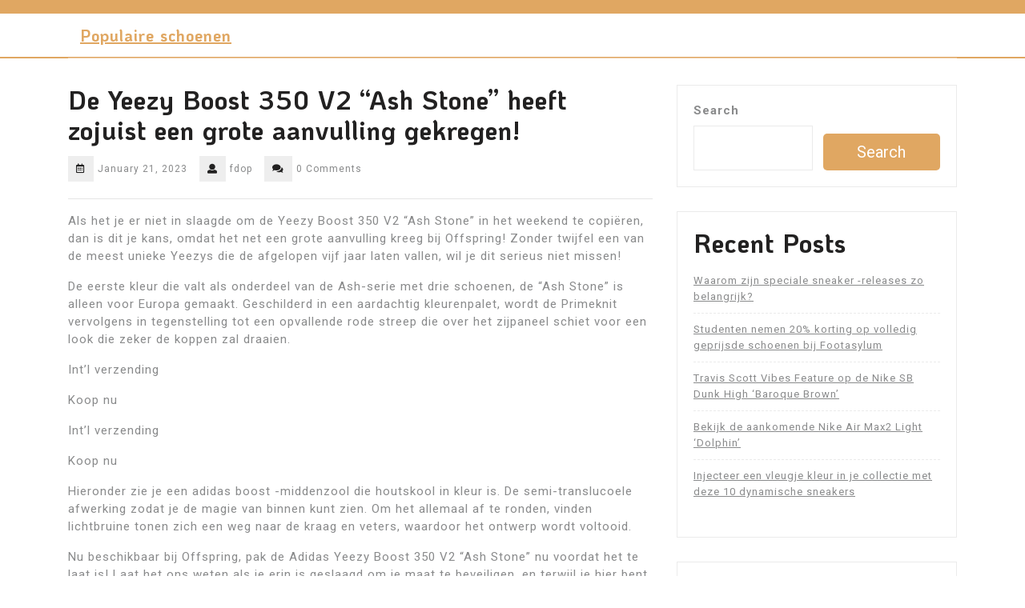

--- FILE ---
content_type: text/html; charset=UTF-8
request_url: https://pamrl.inhouseling.com/de-yeezy-boost-350-v2-ash-stone-heeft-zojuist-een-grote-aanvulling-gekregen.html
body_size: 41740
content:
<!DOCTYPE html>
<html lang="en-US">
<head>
  <meta charset="UTF-8">
  <meta name="viewport" content="width=device-width">
  <title>De Yeezy Boost 350 V2 &#8220;Ash Stone&#8221; heeft zojuist een grote aanvulling gekregen! &#8211; Populaire schoenen</title>
<meta name='robots' content='max-image-preview:large' />
<link rel='dns-prefetch' href='//fonts.googleapis.com' />
<link rel='dns-prefetch' href='//s.w.org' />
<link rel="alternate" type="application/rss+xml" title="Populaire schoenen &raquo; Feed" href="https://pamrl.inhouseling.com/feed" />
<link rel="alternate" type="application/rss+xml" title="Populaire schoenen &raquo; Comments Feed" href="https://pamrl.inhouseling.com/comments/feed" />
<link rel="alternate" type="application/rss+xml" title="Populaire schoenen &raquo; De Yeezy Boost 350 V2 &#8220;Ash Stone&#8221; heeft zojuist een grote aanvulling gekregen! Comments Feed" href="https://pamrl.inhouseling.com/de-yeezy-boost-350-v2-ash-stone-heeft-zojuist-een-grote-aanvulling-gekregen.html/feed" />
<script type="text/javascript">
window._wpemojiSettings = {"baseUrl":"https:\/\/s.w.org\/images\/core\/emoji\/13.1.0\/72x72\/","ext":".png","svgUrl":"https:\/\/s.w.org\/images\/core\/emoji\/13.1.0\/svg\/","svgExt":".svg","source":{"concatemoji":"https:\/\/pamrl.inhouseling.com\/wp-includes\/js\/wp-emoji-release.min.js?ver=5.9.12"}};
/*! This file is auto-generated */
!function(e,a,t){var n,r,o,i=a.createElement("canvas"),p=i.getContext&&i.getContext("2d");function s(e,t){var a=String.fromCharCode;p.clearRect(0,0,i.width,i.height),p.fillText(a.apply(this,e),0,0);e=i.toDataURL();return p.clearRect(0,0,i.width,i.height),p.fillText(a.apply(this,t),0,0),e===i.toDataURL()}function c(e){var t=a.createElement("script");t.src=e,t.defer=t.type="text/javascript",a.getElementsByTagName("head")[0].appendChild(t)}for(o=Array("flag","emoji"),t.supports={everything:!0,everythingExceptFlag:!0},r=0;r<o.length;r++)t.supports[o[r]]=function(e){if(!p||!p.fillText)return!1;switch(p.textBaseline="top",p.font="600 32px Arial",e){case"flag":return s([127987,65039,8205,9895,65039],[127987,65039,8203,9895,65039])?!1:!s([55356,56826,55356,56819],[55356,56826,8203,55356,56819])&&!s([55356,57332,56128,56423,56128,56418,56128,56421,56128,56430,56128,56423,56128,56447],[55356,57332,8203,56128,56423,8203,56128,56418,8203,56128,56421,8203,56128,56430,8203,56128,56423,8203,56128,56447]);case"emoji":return!s([10084,65039,8205,55357,56613],[10084,65039,8203,55357,56613])}return!1}(o[r]),t.supports.everything=t.supports.everything&&t.supports[o[r]],"flag"!==o[r]&&(t.supports.everythingExceptFlag=t.supports.everythingExceptFlag&&t.supports[o[r]]);t.supports.everythingExceptFlag=t.supports.everythingExceptFlag&&!t.supports.flag,t.DOMReady=!1,t.readyCallback=function(){t.DOMReady=!0},t.supports.everything||(n=function(){t.readyCallback()},a.addEventListener?(a.addEventListener("DOMContentLoaded",n,!1),e.addEventListener("load",n,!1)):(e.attachEvent("onload",n),a.attachEvent("onreadystatechange",function(){"complete"===a.readyState&&t.readyCallback()})),(n=t.source||{}).concatemoji?c(n.concatemoji):n.wpemoji&&n.twemoji&&(c(n.twemoji),c(n.wpemoji)))}(window,document,window._wpemojiSettings);
</script>
<style type="text/css">
img.wp-smiley,
img.emoji {
	display: inline !important;
	border: none !important;
	box-shadow: none !important;
	height: 1em !important;
	width: 1em !important;
	margin: 0 0.07em !important;
	vertical-align: -0.1em !important;
	background: none !important;
	padding: 0 !important;
}
</style>
	<link rel='stylesheet' id='wp-block-library-css'  href='https://pamrl.inhouseling.com/wp-includes/css/dist/block-library/style.min.css?ver=5.9.12' type='text/css' media='all' />
<style id='wp-block-library-theme-inline-css' type='text/css'>
.wp-block-audio figcaption{color:#555;font-size:13px;text-align:center}.is-dark-theme .wp-block-audio figcaption{color:hsla(0,0%,100%,.65)}.wp-block-code>code{font-family:Menlo,Consolas,monaco,monospace;color:#1e1e1e;padding:.8em 1em;border:1px solid #ddd;border-radius:4px}.wp-block-embed figcaption{color:#555;font-size:13px;text-align:center}.is-dark-theme .wp-block-embed figcaption{color:hsla(0,0%,100%,.65)}.blocks-gallery-caption{color:#555;font-size:13px;text-align:center}.is-dark-theme .blocks-gallery-caption{color:hsla(0,0%,100%,.65)}.wp-block-image figcaption{color:#555;font-size:13px;text-align:center}.is-dark-theme .wp-block-image figcaption{color:hsla(0,0%,100%,.65)}.wp-block-pullquote{border-top:4px solid;border-bottom:4px solid;margin-bottom:1.75em;color:currentColor}.wp-block-pullquote__citation,.wp-block-pullquote cite,.wp-block-pullquote footer{color:currentColor;text-transform:uppercase;font-size:.8125em;font-style:normal}.wp-block-quote{border-left:.25em solid;margin:0 0 1.75em;padding-left:1em}.wp-block-quote cite,.wp-block-quote footer{color:currentColor;font-size:.8125em;position:relative;font-style:normal}.wp-block-quote.has-text-align-right{border-left:none;border-right:.25em solid;padding-left:0;padding-right:1em}.wp-block-quote.has-text-align-center{border:none;padding-left:0}.wp-block-quote.is-large,.wp-block-quote.is-style-large,.wp-block-quote.is-style-plain{border:none}.wp-block-search .wp-block-search__label{font-weight:700}.wp-block-group:where(.has-background){padding:1.25em 2.375em}.wp-block-separator{border:none;border-bottom:2px solid;margin-left:auto;margin-right:auto;opacity:.4}.wp-block-separator:not(.is-style-wide):not(.is-style-dots){width:100px}.wp-block-separator.has-background:not(.is-style-dots){border-bottom:none;height:1px}.wp-block-separator.has-background:not(.is-style-wide):not(.is-style-dots){height:2px}.wp-block-table thead{border-bottom:3px solid}.wp-block-table tfoot{border-top:3px solid}.wp-block-table td,.wp-block-table th{padding:.5em;border:1px solid;word-break:normal}.wp-block-table figcaption{color:#555;font-size:13px;text-align:center}.is-dark-theme .wp-block-table figcaption{color:hsla(0,0%,100%,.65)}.wp-block-video figcaption{color:#555;font-size:13px;text-align:center}.is-dark-theme .wp-block-video figcaption{color:hsla(0,0%,100%,.65)}.wp-block-template-part.has-background{padding:1.25em 2.375em;margin-top:0;margin-bottom:0}
</style>
<style id='global-styles-inline-css' type='text/css'>
body{--wp--preset--color--black: #000000;--wp--preset--color--cyan-bluish-gray: #abb8c3;--wp--preset--color--white: #ffffff;--wp--preset--color--pale-pink: #f78da7;--wp--preset--color--vivid-red: #cf2e2e;--wp--preset--color--luminous-vivid-orange: #ff6900;--wp--preset--color--luminous-vivid-amber: #fcb900;--wp--preset--color--light-green-cyan: #7bdcb5;--wp--preset--color--vivid-green-cyan: #00d084;--wp--preset--color--pale-cyan-blue: #8ed1fc;--wp--preset--color--vivid-cyan-blue: #0693e3;--wp--preset--color--vivid-purple: #9b51e0;--wp--preset--gradient--vivid-cyan-blue-to-vivid-purple: linear-gradient(135deg,rgba(6,147,227,1) 0%,rgb(155,81,224) 100%);--wp--preset--gradient--light-green-cyan-to-vivid-green-cyan: linear-gradient(135deg,rgb(122,220,180) 0%,rgb(0,208,130) 100%);--wp--preset--gradient--luminous-vivid-amber-to-luminous-vivid-orange: linear-gradient(135deg,rgba(252,185,0,1) 0%,rgba(255,105,0,1) 100%);--wp--preset--gradient--luminous-vivid-orange-to-vivid-red: linear-gradient(135deg,rgba(255,105,0,1) 0%,rgb(207,46,46) 100%);--wp--preset--gradient--very-light-gray-to-cyan-bluish-gray: linear-gradient(135deg,rgb(238,238,238) 0%,rgb(169,184,195) 100%);--wp--preset--gradient--cool-to-warm-spectrum: linear-gradient(135deg,rgb(74,234,220) 0%,rgb(151,120,209) 20%,rgb(207,42,186) 40%,rgb(238,44,130) 60%,rgb(251,105,98) 80%,rgb(254,248,76) 100%);--wp--preset--gradient--blush-light-purple: linear-gradient(135deg,rgb(255,206,236) 0%,rgb(152,150,240) 100%);--wp--preset--gradient--blush-bordeaux: linear-gradient(135deg,rgb(254,205,165) 0%,rgb(254,45,45) 50%,rgb(107,0,62) 100%);--wp--preset--gradient--luminous-dusk: linear-gradient(135deg,rgb(255,203,112) 0%,rgb(199,81,192) 50%,rgb(65,88,208) 100%);--wp--preset--gradient--pale-ocean: linear-gradient(135deg,rgb(255,245,203) 0%,rgb(182,227,212) 50%,rgb(51,167,181) 100%);--wp--preset--gradient--electric-grass: linear-gradient(135deg,rgb(202,248,128) 0%,rgb(113,206,126) 100%);--wp--preset--gradient--midnight: linear-gradient(135deg,rgb(2,3,129) 0%,rgb(40,116,252) 100%);--wp--preset--duotone--dark-grayscale: url('#wp-duotone-dark-grayscale');--wp--preset--duotone--grayscale: url('#wp-duotone-grayscale');--wp--preset--duotone--purple-yellow: url('#wp-duotone-purple-yellow');--wp--preset--duotone--blue-red: url('#wp-duotone-blue-red');--wp--preset--duotone--midnight: url('#wp-duotone-midnight');--wp--preset--duotone--magenta-yellow: url('#wp-duotone-magenta-yellow');--wp--preset--duotone--purple-green: url('#wp-duotone-purple-green');--wp--preset--duotone--blue-orange: url('#wp-duotone-blue-orange');--wp--preset--font-size--small: 13px;--wp--preset--font-size--medium: 20px;--wp--preset--font-size--large: 36px;--wp--preset--font-size--x-large: 42px;}.has-black-color{color: var(--wp--preset--color--black) !important;}.has-cyan-bluish-gray-color{color: var(--wp--preset--color--cyan-bluish-gray) !important;}.has-white-color{color: var(--wp--preset--color--white) !important;}.has-pale-pink-color{color: var(--wp--preset--color--pale-pink) !important;}.has-vivid-red-color{color: var(--wp--preset--color--vivid-red) !important;}.has-luminous-vivid-orange-color{color: var(--wp--preset--color--luminous-vivid-orange) !important;}.has-luminous-vivid-amber-color{color: var(--wp--preset--color--luminous-vivid-amber) !important;}.has-light-green-cyan-color{color: var(--wp--preset--color--light-green-cyan) !important;}.has-vivid-green-cyan-color{color: var(--wp--preset--color--vivid-green-cyan) !important;}.has-pale-cyan-blue-color{color: var(--wp--preset--color--pale-cyan-blue) !important;}.has-vivid-cyan-blue-color{color: var(--wp--preset--color--vivid-cyan-blue) !important;}.has-vivid-purple-color{color: var(--wp--preset--color--vivid-purple) !important;}.has-black-background-color{background-color: var(--wp--preset--color--black) !important;}.has-cyan-bluish-gray-background-color{background-color: var(--wp--preset--color--cyan-bluish-gray) !important;}.has-white-background-color{background-color: var(--wp--preset--color--white) !important;}.has-pale-pink-background-color{background-color: var(--wp--preset--color--pale-pink) !important;}.has-vivid-red-background-color{background-color: var(--wp--preset--color--vivid-red) !important;}.has-luminous-vivid-orange-background-color{background-color: var(--wp--preset--color--luminous-vivid-orange) !important;}.has-luminous-vivid-amber-background-color{background-color: var(--wp--preset--color--luminous-vivid-amber) !important;}.has-light-green-cyan-background-color{background-color: var(--wp--preset--color--light-green-cyan) !important;}.has-vivid-green-cyan-background-color{background-color: var(--wp--preset--color--vivid-green-cyan) !important;}.has-pale-cyan-blue-background-color{background-color: var(--wp--preset--color--pale-cyan-blue) !important;}.has-vivid-cyan-blue-background-color{background-color: var(--wp--preset--color--vivid-cyan-blue) !important;}.has-vivid-purple-background-color{background-color: var(--wp--preset--color--vivid-purple) !important;}.has-black-border-color{border-color: var(--wp--preset--color--black) !important;}.has-cyan-bluish-gray-border-color{border-color: var(--wp--preset--color--cyan-bluish-gray) !important;}.has-white-border-color{border-color: var(--wp--preset--color--white) !important;}.has-pale-pink-border-color{border-color: var(--wp--preset--color--pale-pink) !important;}.has-vivid-red-border-color{border-color: var(--wp--preset--color--vivid-red) !important;}.has-luminous-vivid-orange-border-color{border-color: var(--wp--preset--color--luminous-vivid-orange) !important;}.has-luminous-vivid-amber-border-color{border-color: var(--wp--preset--color--luminous-vivid-amber) !important;}.has-light-green-cyan-border-color{border-color: var(--wp--preset--color--light-green-cyan) !important;}.has-vivid-green-cyan-border-color{border-color: var(--wp--preset--color--vivid-green-cyan) !important;}.has-pale-cyan-blue-border-color{border-color: var(--wp--preset--color--pale-cyan-blue) !important;}.has-vivid-cyan-blue-border-color{border-color: var(--wp--preset--color--vivid-cyan-blue) !important;}.has-vivid-purple-border-color{border-color: var(--wp--preset--color--vivid-purple) !important;}.has-vivid-cyan-blue-to-vivid-purple-gradient-background{background: var(--wp--preset--gradient--vivid-cyan-blue-to-vivid-purple) !important;}.has-light-green-cyan-to-vivid-green-cyan-gradient-background{background: var(--wp--preset--gradient--light-green-cyan-to-vivid-green-cyan) !important;}.has-luminous-vivid-amber-to-luminous-vivid-orange-gradient-background{background: var(--wp--preset--gradient--luminous-vivid-amber-to-luminous-vivid-orange) !important;}.has-luminous-vivid-orange-to-vivid-red-gradient-background{background: var(--wp--preset--gradient--luminous-vivid-orange-to-vivid-red) !important;}.has-very-light-gray-to-cyan-bluish-gray-gradient-background{background: var(--wp--preset--gradient--very-light-gray-to-cyan-bluish-gray) !important;}.has-cool-to-warm-spectrum-gradient-background{background: var(--wp--preset--gradient--cool-to-warm-spectrum) !important;}.has-blush-light-purple-gradient-background{background: var(--wp--preset--gradient--blush-light-purple) !important;}.has-blush-bordeaux-gradient-background{background: var(--wp--preset--gradient--blush-bordeaux) !important;}.has-luminous-dusk-gradient-background{background: var(--wp--preset--gradient--luminous-dusk) !important;}.has-pale-ocean-gradient-background{background: var(--wp--preset--gradient--pale-ocean) !important;}.has-electric-grass-gradient-background{background: var(--wp--preset--gradient--electric-grass) !important;}.has-midnight-gradient-background{background: var(--wp--preset--gradient--midnight) !important;}.has-small-font-size{font-size: var(--wp--preset--font-size--small) !important;}.has-medium-font-size{font-size: var(--wp--preset--font-size--medium) !important;}.has-large-font-size{font-size: var(--wp--preset--font-size--large) !important;}.has-x-large-font-size{font-size: var(--wp--preset--font-size--x-large) !important;}
</style>
<link rel='stylesheet' id='contact-form-7-css'  href='https://pamrl.inhouseling.com/wp-content/plugins/contact-form-7/includes/css/styles.css?ver=5.4.2' type='text/css' media='all' />
<link rel='stylesheet' id='lawyer-hub-fonts-css'  href='//fonts.googleapis.com/css?family=KoHo%3Aital%2Cwght%400%2C200%3B0%2C300%3B0%2C400%3B0%2C500%3B0%2C600%3B0%2C700%3B1%2C200%3B1%2C300%3B1%2C400%3B1%2C500%3B1%2C600%3B1%2C700%7CRoboto%3Aital%2Cwght%400%2C100%3B0%2C300%3B0%2C400%3B0%2C500%3B0%2C700%3B0%2C900%3B1%2C100%3B1%2C300%3B1%2C400%3B1%2C500%3B1%2C700%3B1%2C900' type='text/css' media='all' />
<link rel='stylesheet' id='bootstrap-css-css'  href='https://pamrl.inhouseling.com/wp-content/themes/lawyer-hub/assets/css/bootstrap.css?ver=5.9.12' type='text/css' media='all' />
<link rel='stylesheet' id='lawyer-hub-style-css'  href='https://pamrl.inhouseling.com/wp-content/themes/lawyer-hub/style.css?ver=5.9.12' type='text/css' media='all' />
<style id='lawyer-hub-style-inline-css' type='text/css'>
body{max-width: 100%;}#return-to-top{right: 20px;}
</style>
<link rel='stylesheet' id='lawyer-hub-block-style-css'  href='https://pamrl.inhouseling.com/wp-content/themes/lawyer-hub/assets/css/blocks.css?ver=1.0' type='text/css' media='all' />
<link rel='stylesheet' id='fontawesome-css-css'  href='https://pamrl.inhouseling.com/wp-content/themes/lawyer-hub/assets/css/fontawesome-all.css?ver=5.9.12' type='text/css' media='all' />
<link rel='stylesheet' id='arpw-style-css'  href='https://pamrl.inhouseling.com/wp-content/plugins/advanced-random-posts-widget/assets/css/arpw-frontend.css?ver=5.9.12' type='text/css' media='all' />
<script type='text/javascript' src='https://pamrl.inhouseling.com/wp-includes/js/jquery/jquery.min.js?ver=3.6.0' id='jquery-core-js'></script>
<script type='text/javascript' src='https://pamrl.inhouseling.com/wp-includes/js/jquery/jquery-migrate.min.js?ver=3.3.2' id='jquery-migrate-js'></script>
<script type='text/javascript' src='https://pamrl.inhouseling.com/wp-content/themes/lawyer-hub/assets/js/lawyer-hub-custom-superfish.js?ver=1' id='lawyer-hub-custom-scripts-superfish-js'></script>
<script type='text/javascript' src='https://pamrl.inhouseling.com/wp-content/themes/lawyer-hub/assets/js/bootstrap.js?ver=1' id='bootstrap-js-js'></script>
<script type='text/javascript' src='https://pamrl.inhouseling.com/wp-content/themes/lawyer-hub/assets/js/lawyer-hub-custom.js?ver=1' id='lawyer-hub-custom-scripts-js'></script>
<script type='text/javascript' src='https://pamrl.inhouseling.com/wp-content/themes/lawyer-hub/assets/js/focus-nav.js?ver=1' id='lawyer-hub-focus-nav-js'></script>
<link rel="https://api.w.org/" href="https://pamrl.inhouseling.com/wp-json/" /><link rel="alternate" type="application/json" href="https://pamrl.inhouseling.com/wp-json/wp/v2/posts/8" /><link rel="EditURI" type="application/rsd+xml" title="RSD" href="https://pamrl.inhouseling.com/xmlrpc.php?rsd" />
<link rel="wlwmanifest" type="application/wlwmanifest+xml" href="https://pamrl.inhouseling.com/wp-includes/wlwmanifest.xml" /> 
<meta name="generator" content="WordPress 5.9.12" />
<link rel="canonical" href="https://pamrl.inhouseling.com/de-yeezy-boost-350-v2-ash-stone-heeft-zojuist-een-grote-aanvulling-gekregen.html" />
<link rel='shortlink' href='https://pamrl.inhouseling.com/?p=8' />
<link rel="alternate" type="application/json+oembed" href="https://pamrl.inhouseling.com/wp-json/oembed/1.0/embed?url=https%3A%2F%2Fpamrl.inhouseling.com%2Fde-yeezy-boost-350-v2-ash-stone-heeft-zojuist-een-grote-aanvulling-gekregen.html" />
<link rel="alternate" type="text/xml+oembed" href="https://pamrl.inhouseling.com/wp-json/oembed/1.0/embed?url=https%3A%2F%2Fpamrl.inhouseling.com%2Fde-yeezy-boost-350-v2-ash-stone-heeft-zojuist-een-grote-aanvulling-gekregen.html&#038;format=xml" />
<style type='text/css' media='all'>		img.custom-logo{
		    width: 150px;
		    max-width: 100%;
		}
	</style></head>

<body class="post-template-default single single-post postid-8 single-format-standard wp-embed-responsive has-sidebar">

<svg xmlns="http://www.w3.org/2000/svg" viewBox="0 0 0 0" width="0" height="0" focusable="false" role="none" style="visibility: hidden; position: absolute; left: -9999px; overflow: hidden;" ><defs><filter id="wp-duotone-dark-grayscale"><feColorMatrix color-interpolation-filters="sRGB" type="matrix" values=" .299 .587 .114 0 0 .299 .587 .114 0 0 .299 .587 .114 0 0 .299 .587 .114 0 0 " /><feComponentTransfer color-interpolation-filters="sRGB" ><feFuncR type="table" tableValues="0 0.49803921568627" /><feFuncG type="table" tableValues="0 0.49803921568627" /><feFuncB type="table" tableValues="0 0.49803921568627" /><feFuncA type="table" tableValues="1 1" /></feComponentTransfer><feComposite in2="SourceGraphic" operator="in" /></filter></defs></svg><svg xmlns="http://www.w3.org/2000/svg" viewBox="0 0 0 0" width="0" height="0" focusable="false" role="none" style="visibility: hidden; position: absolute; left: -9999px; overflow: hidden;" ><defs><filter id="wp-duotone-grayscale"><feColorMatrix color-interpolation-filters="sRGB" type="matrix" values=" .299 .587 .114 0 0 .299 .587 .114 0 0 .299 .587 .114 0 0 .299 .587 .114 0 0 " /><feComponentTransfer color-interpolation-filters="sRGB" ><feFuncR type="table" tableValues="0 1" /><feFuncG type="table" tableValues="0 1" /><feFuncB type="table" tableValues="0 1" /><feFuncA type="table" tableValues="1 1" /></feComponentTransfer><feComposite in2="SourceGraphic" operator="in" /></filter></defs></svg><svg xmlns="http://www.w3.org/2000/svg" viewBox="0 0 0 0" width="0" height="0" focusable="false" role="none" style="visibility: hidden; position: absolute; left: -9999px; overflow: hidden;" ><defs><filter id="wp-duotone-purple-yellow"><feColorMatrix color-interpolation-filters="sRGB" type="matrix" values=" .299 .587 .114 0 0 .299 .587 .114 0 0 .299 .587 .114 0 0 .299 .587 .114 0 0 " /><feComponentTransfer color-interpolation-filters="sRGB" ><feFuncR type="table" tableValues="0.54901960784314 0.98823529411765" /><feFuncG type="table" tableValues="0 1" /><feFuncB type="table" tableValues="0.71764705882353 0.25490196078431" /><feFuncA type="table" tableValues="1 1" /></feComponentTransfer><feComposite in2="SourceGraphic" operator="in" /></filter></defs></svg><svg xmlns="http://www.w3.org/2000/svg" viewBox="0 0 0 0" width="0" height="0" focusable="false" role="none" style="visibility: hidden; position: absolute; left: -9999px; overflow: hidden;" ><defs><filter id="wp-duotone-blue-red"><feColorMatrix color-interpolation-filters="sRGB" type="matrix" values=" .299 .587 .114 0 0 .299 .587 .114 0 0 .299 .587 .114 0 0 .299 .587 .114 0 0 " /><feComponentTransfer color-interpolation-filters="sRGB" ><feFuncR type="table" tableValues="0 1" /><feFuncG type="table" tableValues="0 0.27843137254902" /><feFuncB type="table" tableValues="0.5921568627451 0.27843137254902" /><feFuncA type="table" tableValues="1 1" /></feComponentTransfer><feComposite in2="SourceGraphic" operator="in" /></filter></defs></svg><svg xmlns="http://www.w3.org/2000/svg" viewBox="0 0 0 0" width="0" height="0" focusable="false" role="none" style="visibility: hidden; position: absolute; left: -9999px; overflow: hidden;" ><defs><filter id="wp-duotone-midnight"><feColorMatrix color-interpolation-filters="sRGB" type="matrix" values=" .299 .587 .114 0 0 .299 .587 .114 0 0 .299 .587 .114 0 0 .299 .587 .114 0 0 " /><feComponentTransfer color-interpolation-filters="sRGB" ><feFuncR type="table" tableValues="0 0" /><feFuncG type="table" tableValues="0 0.64705882352941" /><feFuncB type="table" tableValues="0 1" /><feFuncA type="table" tableValues="1 1" /></feComponentTransfer><feComposite in2="SourceGraphic" operator="in" /></filter></defs></svg><svg xmlns="http://www.w3.org/2000/svg" viewBox="0 0 0 0" width="0" height="0" focusable="false" role="none" style="visibility: hidden; position: absolute; left: -9999px; overflow: hidden;" ><defs><filter id="wp-duotone-magenta-yellow"><feColorMatrix color-interpolation-filters="sRGB" type="matrix" values=" .299 .587 .114 0 0 .299 .587 .114 0 0 .299 .587 .114 0 0 .299 .587 .114 0 0 " /><feComponentTransfer color-interpolation-filters="sRGB" ><feFuncR type="table" tableValues="0.78039215686275 1" /><feFuncG type="table" tableValues="0 0.94901960784314" /><feFuncB type="table" tableValues="0.35294117647059 0.47058823529412" /><feFuncA type="table" tableValues="1 1" /></feComponentTransfer><feComposite in2="SourceGraphic" operator="in" /></filter></defs></svg><svg xmlns="http://www.w3.org/2000/svg" viewBox="0 0 0 0" width="0" height="0" focusable="false" role="none" style="visibility: hidden; position: absolute; left: -9999px; overflow: hidden;" ><defs><filter id="wp-duotone-purple-green"><feColorMatrix color-interpolation-filters="sRGB" type="matrix" values=" .299 .587 .114 0 0 .299 .587 .114 0 0 .299 .587 .114 0 0 .299 .587 .114 0 0 " /><feComponentTransfer color-interpolation-filters="sRGB" ><feFuncR type="table" tableValues="0.65098039215686 0.40392156862745" /><feFuncG type="table" tableValues="0 1" /><feFuncB type="table" tableValues="0.44705882352941 0.4" /><feFuncA type="table" tableValues="1 1" /></feComponentTransfer><feComposite in2="SourceGraphic" operator="in" /></filter></defs></svg><svg xmlns="http://www.w3.org/2000/svg" viewBox="0 0 0 0" width="0" height="0" focusable="false" role="none" style="visibility: hidden; position: absolute; left: -9999px; overflow: hidden;" ><defs><filter id="wp-duotone-blue-orange"><feColorMatrix color-interpolation-filters="sRGB" type="matrix" values=" .299 .587 .114 0 0 .299 .587 .114 0 0 .299 .587 .114 0 0 .299 .587 .114 0 0 " /><feComponentTransfer color-interpolation-filters="sRGB" ><feFuncR type="table" tableValues="0.098039215686275 1" /><feFuncG type="table" tableValues="0 0.66274509803922" /><feFuncB type="table" tableValues="0.84705882352941 0.41960784313725" /><feFuncA type="table" tableValues="1 1" /></feComponentTransfer><feComposite in2="SourceGraphic" operator="in" /></filter></defs></svg>

<header role="banner">
	<a class="screen-reader-text skip-link" href="#tp_content">Skip to content</a>
	<div class="header-box">
		
<div class="top-header py-2">
  <div class="container">
    <div class="row">
      <div class="col-lg-8 col-md-8 align-self-center">
              </div>
      <div class="col-lg-4 col-md-4 align-self-center text-md-right text-center">
              </div>
    </div>
  </div>
</div>

<div class="container">
  <div class="headerbox">
    <div class="row">
      <div class="col-lg-4 col-md-12 col-sm-12 align-self-center">
                  <div class="logo mb-md-0 text-center text-lg-left">
                                      <h1><a href="https://pamrl.inhouseling.com/" rel="home">Populaire schoenen</a></h1>
                                  </div>
              </div>
      <div class="col-lg-4 col-md-5 col-sm-5 align-self-center">
              </div>
      <div class="col-lg-3 col-md-5 col-sm-5 col-9 align-self-center">
        <div class="book-tkt-btn text-center text-md-right">
                  </div>        
      </div>
      <div class="search-box col-lg-1 col-md-2 col-sm-2 col-3 align-self-center text-center text-md-right">
              </div>
    </div>
    <div class="search_outer">
      <div class="search_inner">
        

<form method="get" class="search-form" action="https://pamrl.inhouseling.com/">	
	<input type="search" id="search-form-6976e88e6de77" class="search-field" placeholder="Search &hellip;" value="" name="s" />
	<button type="submit" class="search-submit">Search</button>
</form>      </div>
    </div>
  </div>
</div>
<div class="innermenuboxupper " data-sticky="false">
	<div class="container">
		<div class="innermenubox">
			<div class="row">
				<div class="col-lg-9 col-md-5 col-sm-5 col-3 align-self-center">
										<div id="mySidenav" class="nav sidenav">
						<nav id="site-navigation" class="main-navigation" role="navigation" aria-label="Top Menu">
					      									<a href="javascript:void(0)" class="closebtn mobile-menu" onclick="lawyer_hub_menu_close_nav()"><i class="fas fa-times"></i><span class="screen-reader-text">Close Button</span></a>
						</nav>
					</div>
				</div>
				<div class="col-lg-3 col-md-7 col-sm-7 col-9 align-self-center">
					<div class="media-links text-md-right">
																																        	</div>
				</div>
			</div>
		</div>
	</div>
</div>
	</div>
</header>
<div class="container">
	<main id="tp_content" role="main">
		<div id="primary" class="content-area">
					        <div class="row">
		          	<div class="col-lg-8 col-md-8">	           
			            <article id="post-8" class="post-8 post type-post status-publish format-standard hentry category-Category">
	<h2>De Yeezy Boost 350 V2 &#8220;Ash Stone&#8221; heeft zojuist een grote aanvulling gekregen!</h2>
    <div class="box-info">
                    <i class="far fa-calendar-alt"></i><span class="entry-date">January 21, 2023</span>
                            <i class="fas fa-user"></i><span class="entry-author">fdop</span>
                            <i class="fas fa-comments"></i><span class="entry-comments">0 Comments</span>
            </div>
    <hr>
    <div class="box-image">
            </div>
    <div class="box-content">
        <p>Als het je er niet in slaagde om de Yeezy Boost 350 V2 &#8220;Ash Stone&#8221; in het weekend te copiëren, dan is dit je kans, omdat het net een grote aanvulling kreeg bij Offspring! Zonder twijfel een van de meest unieke Yeezys die de afgelopen vijf jaar laten vallen, wil je dit serieus niet missen!</p>
<p>De eerste kleur die valt als onderdeel van de Ash-serie met drie schoenen, de &#8220;Ash Stone&#8221; is alleen voor Europa gemaakt. Geschilderd in een aardachtig kleurenpalet, wordt de Primeknit vervolgens in tegenstelling tot een opvallende rode streep die over het zijpaneel schiet voor een look die zeker de koppen zal draaien.</p>
<p>Int&#8217;l verzending</p>
<p>Koop nu</p>
<p>Int&#8217;l verzending</p>
<p>Koop nu</p>
<p>Hieronder zie je een adidas boost -middenzool die houtskool in kleur is. De semi-translucoele afwerking zodat je de magie van binnen kunt zien. Om het allemaal af te ronden, vinden lichtbruine tonen zich een weg naar de kraag en veters, waardoor het ontwerp wordt voltooid.</p>
<p>Nu beschikbaar bij Offspring, pak de Adidas Yeezy Boost 350 V2 &#8220;Ash Stone&#8221; nu voordat het te laat is! Laat het ons weten als je erin is geslaagd om je maat te beveiligen, en terwijl je hier bent, kun je net zo goed de komende Yeezy Boost 350 V2 &#8220;Ash Pearl&#8221; nader bekijken!</p>
<p>Int&#8217;l verzending</p>
<p>Koop nu</p>
<p>Int&#8217;l verzending</p>
<p>Koop nu</p>
                                    
<div id="comments" class="comments-area">

		<div id="respond" class="comment-respond">
		<h3 id="reply-title" class="comment-reply-title">Leave a Reply <small><a rel="nofollow" id="cancel-comment-reply-link" href="/de-yeezy-boost-350-v2-ash-stone-heeft-zojuist-een-grote-aanvulling-gekregen.html#respond" style="display:none;">Cancel reply</a></small></h3><form action="https://pamrl.inhouseling.com/wp-comments-post.php" method="post" id="commentform" class="comment-form" novalidate><p class="comment-notes"><span id="email-notes">Your email address will not be published.</span> <span class="required-field-message" aria-hidden="true">Required fields are marked <span class="required" aria-hidden="true">*</span></span></p><p class="comment-form-comment"><label for="comment">Comment <span class="required" aria-hidden="true">*</span></label> <textarea id="comment" name="comment" cols="45" rows="8" maxlength="65525" required></textarea></p><p class="comment-form-author"><label for="author">Name <span class="required" aria-hidden="true">*</span></label> <input id="author" name="author" type="text" value="" size="30" maxlength="245" required /></p>
<p class="comment-form-email"><label for="email">Email <span class="required" aria-hidden="true">*</span></label> <input id="email" name="email" type="email" value="" size="30" maxlength="100" aria-describedby="email-notes" required /></p>
<p class="comment-form-url"><label for="url">Website</label> <input id="url" name="url" type="url" value="" size="30" maxlength="200" /></p>
<p class="comment-form-cookies-consent"><input id="wp-comment-cookies-consent" name="wp-comment-cookies-consent" type="checkbox" value="yes" /> <label for="wp-comment-cookies-consent">Save my name, email, and website in this browser for the next time I comment.</label></p>
<p class="form-submit"><input name="submit" type="submit" id="submit" class="submit" value="Post Comment" /> <input type='hidden' name='comment_post_ID' value='8' id='comment_post_ID' />
<input type='hidden' name='comment_parent' id='comment_parent' value='0' />
</p></form>	</div><!-- #respond -->
	
</div>

	<nav class="navigation post-navigation" aria-label="Posts">
		<h2 class="screen-reader-text">Post navigation</h2>
		<div class="nav-links"><div class="nav-previous"><a href="https://pamrl.inhouseling.com/10-highend-sneakers-die-het-waard-zijn-om-te-investeren-in.html" rel="prev"><span class="meta-nav" aria-hidden="true">Previous:</span> <span class="post-title">10 high-end sneakers die het waard zijn om te investeren in</span></a></div><div class="nav-next"><a href="https://pamrl.inhouseling.com/black-friday-deals-50-korting-op-adidas-glitch-boots.html" rel="next"><span class="meta-nav" aria-hidden="true">Next:</span> <span class="post-title">Black Friday -deals: 50% korting op Adidas Glitch Boots</span></a></div></div>
	</nav>    </div>
</article>
								<div class="navigation">
						          							        </div>

									          	</div>
		          	<div class="col-lg-4 col-md-4" id="theme-sidebar"><section id="block-2" class="widget widget_block widget_search"><form role="search" method="get" action="https://pamrl.inhouseling.com/" class="wp-block-search__button-outside wp-block-search__text-button wp-block-search"><label for="wp-block-search__input-1" class="wp-block-search__label">Search</label><div class="wp-block-search__inside-wrapper " ><input type="search" id="wp-block-search__input-1" class="wp-block-search__input " name="s" value="" placeholder=""  required /><button type="submit" class="wp-block-search__button  "  >Search</button></div></form></section><section id="block-3" class="widget widget_block">
<div class="wp-container-1 wp-block-group"><div class="wp-block-group__inner-container">
<h2>Recent Posts</h2>


<ul class="wp-block-latest-posts__list wp-block-latest-posts"><li><a href="https://pamrl.inhouseling.com/waarom-zijn-speciale-sneaker-releases-zo-belangrijk.html">Waarom zijn speciale sneaker -releases zo belangrijk?</a></li>
<li><a href="https://pamrl.inhouseling.com/studenten-nemen-20-korting-op-volledig-geprijsde-schoenen-bij-footasylum.html">Studenten nemen 20% korting op volledig geprijsde schoenen bij Footasylum</a></li>
<li><a href="https://pamrl.inhouseling.com/travis-scott-vibes-feature-op-de-nike-sb-dunk-high-baroque-brown.html">Travis Scott Vibes Feature op de Nike SB Dunk High &#8216;Baroque Brown&#8217;</a></li>
<li><a href="https://pamrl.inhouseling.com/bekijk-de-aankomende-nike-air-max2-light-dolphin.html">Bekijk de aankomende Nike Air Max2 Light &#8216;Dolphin&#8217;</a></li>
<li><a href="https://pamrl.inhouseling.com/injecteer-een-vleugje-kleur-in-je-collectie-met-deze-10-dynamische-sneakers.html">Injecteer een vleugje kleur in je collectie met deze 10 dynamische sneakers</a></li>
</ul></div></div>
</section><section id="block-4" class="widget widget_block">
<div class="wp-container-2 wp-block-group"><div class="wp-block-group__inner-container">
<h2>Recent Comments</h2>


<div class="no-comments wp-block-latest-comments">No comments to show.</div></div></div>
</section><section id="block-5" class="widget widget_block">
<div class="wp-container-3 wp-block-group"><div class="wp-block-group__inner-container">
<h2>Archives</h2>


<ul class=" wp-block-archives-list wp-block-archives">	<li><a href='https://pamrl.inhouseling.com/2023/04'>April 2023</a></li>
	<li><a href='https://pamrl.inhouseling.com/2023/03'>March 2023</a></li>
	<li><a href='https://pamrl.inhouseling.com/2023/02'>February 2023</a></li>
	<li><a href='https://pamrl.inhouseling.com/2023/01'>January 2023</a></li>
	<li><a href='https://pamrl.inhouseling.com/2022/12'>December 2022</a></li>
	<li><a href='https://pamrl.inhouseling.com/2022/11'>November 2022</a></li>
	<li><a href='https://pamrl.inhouseling.com/2022/10'>October 2022</a></li>
</ul></div></div>
</section><section id="block-6" class="widget widget_block">
<div class="wp-container-4 wp-block-group"><div class="wp-block-group__inner-container">
<h2>Categories</h2>


<ul class="wp-block-categories-list wp-block-categories">	<li class="cat-item cat-item-1"><a href="https://pamrl.inhouseling.com/category/Category">Category</a>
</li>
</ul></div></div>
</section><section id="arpw-widget-2" class="widget arpw-widget-random"><h3 class="widget-title">Random Posts</h3><div class="arpw-random-post "><ul class="arpw-ul"><li class="arpw-li arpw-clearfix"><a class="arpw-title" href="https://pamrl.inhouseling.com/alleen-vandaag-neem-20-korting-op-deze-10-volledig-geprijsde-fitnessinstructeurs-bij-nike-uk.html" rel="bookmark">Alleen vandaag: neem 20% korting op deze 10 volledig geprijsde fitnessinstructeurs bij Nike UK</a></li><li class="arpw-li arpw-clearfix"><a class="arpw-title" href="https://pamrl.inhouseling.com/pusha-t-identificeerde-schommelende-nooit-eerder-geziene-dikke-adidas-sneakers.html" rel="bookmark">Pusha t identificeerde schommelende nooit eerder geziene dikke adidas sneakers</a></li><li class="arpw-li arpw-clearfix"><a class="arpw-title" href="https://pamrl.inhouseling.com/kanye-west-beweert-dat-hij-het-hoofd-is-van-adidas-disses-puma-en-verontschuldigt-zich-vervolgens-snel.html" rel="bookmark">Kanye West beweert dat hij het hoofd is van Adidas, disses Puma en verontschuldigt zich vervolgens snel</a></li><li class="arpw-li arpw-clearfix"><a class="arpw-title" href="https://pamrl.inhouseling.com/de-comme-des-gar%C3%A7ons-x-nike-air-presto-krijgt-een-offici%C3%ABle-releasedatum.html" rel="bookmark">De Comme des Garçons X Nike Air Presto krijgt een officiële releasedatum</a></li><li class="arpw-li arpw-clearfix"><a class="arpw-title" href="https://pamrl.inhouseling.com/de-yeezy-dia-onyx-is-zo-heimelijk-als-het-wordt.html" rel="bookmark">De Yeezy -dia &#8220;Onyx&#8221; is zo heimelijk als het wordt</a></li></ul></div><!-- Generated by https://wordpress.org/plugins/advanced-random-posts-widget/ --></section><section id="block-10" class="widget widget_block"><h2>Links</h2>
<p><a href="https://otcpu.inhouseling.com" title="otcpu">otcpu</a></p>
<p><a href="https://ruwmi.inhouseling.com" title="ruwmi">ruwmi</a></p>
<p><a href="https://fonas.inhouseling.com" title="fonas">fonas</a></p>
<p><a href="https://muwmy.inhouseling.com" title="muwmy">muwmy</a></p>
<p><a href="https://trucb.inhouseling.com" title="trucb">trucb</a></p>
<p><a href="https://oblte.inhouseling.com" title="oblte">oblte</a></p>
<p><a href="https://dhuot.inhouseling.com" title="dhuot">dhuot</a></p>
<p><a href="https://janoe.inhouseling.com" title="janoe">janoe</a></p>
<p><a href="https://oavda.inhouseling.com" title="oavda">oavda</a></p>
<p><a href="https://aixfa.inhouseling.com" title="aixfa">aixfa</a></p>
<p><a href="https://wlose.inhouseling.com" title="wlose">wlose</a></p>
<p><a href="https://browc.inhouseling.com" title="browc">browc</a></p>
<p><a href="https://pamrl.inhouseling.com" title="pamrl">pamrl</a></p>
<p><a href="https://koaic.inhouseling.com" title="koaic">koaic</a></p>
<p><a href="https://vleia.inhouseling.com" title="vleia">vleia</a></p>
<p><a href="https://ouijl.inhouseling.com" title="ouijl">ouijl</a></p>
<p><a href="https://goqie.inhouseling.com" title="goqie">goqie</a></p>
<p><a href="https://unigy.inhouseling.com" title="unigy">unigy</a></p>
<p><a href="https://inwae.inhouseling.com" title="inwae">inwae</a></p>
<p><a href="https://awvil.inhouseling.com" title="awvil">awvil</a></p>
<p><a href="https://myobe.inhouseling.com" title="myobe">myobe</a></p>
<p><a href="https://nigae.inhouseling.com" title="nigae">nigae</a></p>
<p><a href="https://obeja.inhouseling.com" title="obeja">obeja</a></p>
<p><a href="https://afouh.inhouseling.com" title="afouh">afouh</a></p>
<p><a href="https://sfeoa.inhouseling.com" title="sfeoa">sfeoa</a></p>
<p><a href="https://mlebs.inhouseling.com" title="mlebs">mlebs</a></p>
<p><a href="https://rhooh.inhouseling.com" title="rhooh">rhooh</a></p>
<p><a href="https://ushox.inhouseling.com" title="ushox">ushox</a></p>
<p><a href="https://oaois.inhouseling.com" title="oaois">oaois</a></p>
<p><a href="https://etomz.inhouseling.com" title="etomz">etomz</a></p>
<p><a href="https://oaifm.inhouseling.com" title="oaifm">oaifm</a></p></section></div>
		        </div>
		    		</div>
	</main>
</div>

		</div>
		<footer id="footer" class="site-footer" role="contentinfo">
			<div class="container">
	<aside class="widget-area row" role="complementary" aria-label="Footer">
		<div class="col-lg-3 col-md-3">
					</div>
		<div class="col-lg-3 col-md-3">
					</div>
		<div class="col-lg-3 col-md-3">
					</div>
		<div class="col-lg-3 col-md-3">
					</div>
	</aside>
</div><div class="site-info">
    <div class="container">
      <p><a href= target='_blank'></a>  </p>
    </div>
</div>
							<div class="return-to-header">
					<a href="javascript:" id="return-to-top"><i class="fas fa-arrow-up"></i></a>
				</div>
					</footer>
	</div>
</div>
<style>.wp-container-1 .alignleft { float: left; margin-right: 2em; }.wp-container-1 .alignright { float: right; margin-left: 2em; }</style>
<style>.wp-container-2 .alignleft { float: left; margin-right: 2em; }.wp-container-2 .alignright { float: right; margin-left: 2em; }</style>
<style>.wp-container-3 .alignleft { float: left; margin-right: 2em; }.wp-container-3 .alignright { float: right; margin-left: 2em; }</style>
<style>.wp-container-4 .alignleft { float: left; margin-right: 2em; }.wp-container-4 .alignright { float: right; margin-left: 2em; }</style>
<script type='text/javascript' src='https://pamrl.inhouseling.com/wp-includes/js/dist/vendor/regenerator-runtime.min.js?ver=0.13.9' id='regenerator-runtime-js'></script>
<script type='text/javascript' src='https://pamrl.inhouseling.com/wp-includes/js/dist/vendor/wp-polyfill.min.js?ver=3.15.0' id='wp-polyfill-js'></script>
<script type='text/javascript' id='contact-form-7-js-extra'>
/* <![CDATA[ */
var wpcf7 = {"api":{"root":"https:\/\/pamrl.inhouseling.com\/wp-json\/","namespace":"contact-form-7\/v1"}};
/* ]]> */
</script>
<script type='text/javascript' src='https://pamrl.inhouseling.com/wp-content/plugins/contact-form-7/includes/js/index.js?ver=5.4.2' id='contact-form-7-js'></script>
<script type='text/javascript' src='https://pamrl.inhouseling.com/wp-content/themes/lawyer-hub/assets/js/jquery.superfish.js?ver=2.1.2' id='jquery-superfish-js'></script>
<script type='text/javascript' src='https://pamrl.inhouseling.com/wp-includes/js/comment-reply.min.js?ver=5.9.12' id='comment-reply-js'></script>

</body>
</html>

--- FILE ---
content_type: text/css
request_url: https://pamrl.inhouseling.com/wp-content/themes/lawyer-hub/style.css?ver=5.9.12
body_size: 33203
content:
/*
Theme Name: Lawyer Hub
Theme URI: https://www.themespride.com/themes/free-lawyer-wordpress-theme/
Author: ThemesPride
Author URI: https://www.themespride.com/
Description: Lawyer Hub is a modern theme designed for legal advisors, law firms, attorneys, Barristers at Law, advocates, legal councils, solicitors, and any legal office. The personalization options available with the theme make it useful as a multipurpose theme. This elegant theme comes with a sophisticated and clean layout accompanied by a responsive design fitting perfectly to every screen size. The user-friendly interface makes things easier for novices and those who hardly have any coding experience. This beautiful free theme includes a catchy banner and many sections including Team, Testimonial, Services, etc. There are Call to Action Buttons (CTA) as well as highly optimized codes that make the theme lightweight giving you a website that has faster page load time and works without getting bloated. With many social media icons included, there is always a possibility of making your services reach out to a wider audience. The secure and clean codes help you deliver outstanding performance even under high traffic flows. Getting higher ranks in search engines is no more a daunting task as this theme has SEO-friendly codes that will do the needful for you. The Bootstrap framework makes it robust and easy to customize. Apart from that, this theme is made translation ready to make your content available in various languages.
Version: 0.2.5
Tested up to: 6.0
Requires PHP: 7.2
License: GPLv2 or later
License URI: http://www.gnu.org/licenses/gpl-2.0.html
Text Domain: lawyer-hub
Tags: wide-blocks, block-styles, one-column, two-columns, right-sidebar, left-sidebar, three-columns, four-columns, grid-layout, custom-colors, custom-header, custom-background, custom-menu, custom-logo, editor-style, featured-images, footer-widgets, full-width-template, rtl-language-support, sticky-post, theme-options, post-formats, threaded-comments, flexible-header, education, news, portfolio

Lawyer Hub WordPress Theme, Copyright 2022 ThemesPride
Lawyer Hub is distributed under the terms of the GNU GPL

*/

html {
	line-height: 1.15;
	-ms-text-size-adjust: 100%;
	-webkit-text-size-adjust: 100%;
}
body{
  margin:0;
  padding:0;
  -ms-word-wrap:break-word;
  word-wrap:break-word;
  background-color:#fff;
  font-size:15px;
  color: #898a8b;
  font-family: 'Roboto', sans-serif;
  letter-spacing: 1px;
}
h1,h2,h3,h4,h5,h6{
  color: #222121;
  font-weight: bold;
  font-family: 'KoHo', sans-serif;
}
p{
  font-size: 15px;
}
a,a:hover{
  text-decoration: underline;
  color:#e0a762;
}
input[type="search"] {
  padding: 10px;
  border: 1px solid #ebebeb;
  font-size: 15px;
}
button[type="submit"] {
  padding: 11px;
  background: #e0a762;
  border: none;
  cursor: pointer;
}
img {
  height: auto;
  max-width: 100%;
  vertical-align: middle;
}
textarea{
  width: 100%;
}
#theme-sidebar .textwidget a,
#footer .textwidget a,
.comment-body a,
.entry-content a,
.entry-summary a,#main-content p a{
  text-decoration: underline;
  color: #e0a762;
}

/*--------------------------------------------------------------
Accessibility CSS
--------------------------------------------------------------*/

/* Text meant only for screen readers. */
.screen-reader-text {
  border: 0;
  clip: rect(1px, 1px, 1px, 1px);
  clip-path: inset(50%);
  height: 1px;
  margin: -1px;
  overflow: hidden;
  padding: 0;
  position: absolute;
  width: 1px;
  word-wrap: normal !important;
}
.screen-reader-text:focus {
  background-color: #eee;
  clip: auto !important;
  clip-path: none;
  color: #444;
  display: block;
  font-size: 1em;
  height: auto;
  left: 5px;
  line-height: normal;
  padding: 15px 23px 14px;
  text-decoration: none;
  top: 5px;
  width: auto;
  z-index: 100000; /* Above WP toolbar. */
}

/*--------------------------------------------------------------
  Pre Loader
--------------------------------------------------------------*/

.loader{
  background: #fff;
  z-index: 99999;
  width: 100%;
  height: 100%;
  position: fixed;
}
.center{
  position: absolute;
  top: 50%;
  left: 50%;
  transform: translate(-50%,-50%);
  border: 5px solid #222121;
  border-radius: 50%;
}
.center1{
  width: 200px;
  height: 200px;
  border-left-color: #e0a762;
  border-top-color: #e0a762;
  animation: animateCenter1 2s infinite linear;
}
.center2{
  width: 100px;
  height: 100px;
  border-left-color: #2196f3;
  border-top-color: #2196f3;
  animation: animateCenter2 2s infinite linear;
}
.ring{
  position: absolute;
  top: 0;
  left: 50%;
  transform-origin: bottom;
  transform: translateX(-50%);
  width: 4px;
  height: 50%;
  background: transparent;
}
.center1 .ring{
  transform: translateX(-50%) rotate(45deg);
}
.center2 .ring{
  transform: translateX(-50%) rotate(-135deg);
}
.ring::before{
  content: '';
  position: absolute;
  top: 0;
  left: 50%;
  transform: translate(-50%,-50%);
  width: 20px;
  height: 20px;
  border-radius: 50%;
}
.center1 .ring::before {
  background: #e0a762;
  box-shadow: 0 0 0 10px rgb(245 147 0 / 50%), 0 0 10px 15px rgb(245 147 0 / 36%);
}
.center2 .ring::before{
  background: #2196f3;
  box-shadow: 0 0 0 10px rgba(33,150,243,.3) , 0 0 10px 15px rgba(33,150,243,.5);
}
@keyframes animateCenter1{
  0%{
    transform: translate(-50%,-50%) rotate(0deg);
  }
  100%{
    transform: translate(-50%,-50%) rotate(360deg);
  }
}
@keyframes animateCenter2{
  0%{
    transform: translate(-50%,-50%) rotate(0deg);
  }
  100%{
    transform: translate(-50%,-50%) rotate(-360deg);
  }
}

/*--------------------------------------------------------------
  Header
--------------------------------------------------------------*/

.media-links i {
  width: 35px;
  border-right: solid 1px rgb(255 255 255 / 40%);
  padding: 16px 10px;
  text-align: center;
  color: #fff;
}
.top-header p,.top-header i {
  color: #fff;
  font-size: 15px;
}
.media-links i:hover{
  color: #222121;
}
p.phone-info {
  font-size: 22px;
  font-weight: 500;
}
p.phone-info i{
  font-size: 25px;
}
.email-info i {
  font-size: 35px;
  color: #e0a762;
}
.headerbox {
  background: #fff;
  border-radius: 5px;
  padding: 15px;
  position: relative;
}
.page-template-front-page .header-box {
  position: absolute;
  width: 100%;
  z-index: 999;
}
.page-template-front-page .top-header i {
  color: #e0a762;
}
.page-template-front-page .top-header,.page-template-front-page .innermenuboxupper {
  background: transparent;
}
.top-header,.innermenuboxupper {
  background: #e0a762;
}
.innermenubox {
  border-bottom: solid 1px rgb(255 255 255 / 40%);
}
.logo h1 {
  padding: 0;
  font-size: 20px;
  margin-bottom: 0;
}
.logo-same-line h1 {
  font-size: 20px;
}
.book-tkt-btn a.register-btn {
  background: #e0a762;
  color: #fff;
  padding: 15px;
  font-size: 15px;
  font-weight: bold;
  border-radius: 5px;
}
.book-tkt-btn a.register-btn:hover,.more-btn a:hover{
  background: #222121;
}
.page-template-front-page .main-navigation a:hover,.page-template-front-page .main-navigation .current_page_item > a,
.page-template-front-page .main-navigation .current-menu-item > a,
.page-template-front-page .main-navigation .current_page_ancestor > a{
  color: #e0a762;
}

/*--------------------------------------------------------------
Menu bar
--------------------------------------------------------------*/
@keyframes smoothScroll {
  0% {
    transform: translateY(-40px);
  }
  100% {
    transform: translateY(0px);
  }
}
.scrolled {
  position: fixed;
  top: 0;
  width: 100%;
  z-index: 99;
  box-shadow: 0px 0px 20px 10px rgba(0,0,0,0.25);
  background: #fff;
}
ul.list_nav {
  margin: 0 auto;
  text-align: center;
  display: block;
}
.main-navigation ul{
  list-style: none;
  margin: 0;
  padding-left: 0;
}
.main-navigation li{
  position: relative;
  padding: 15px;
  display: inline-block;
  text-transform: uppercase;
}
.main-navigation a{
  display: block;
  color: #fff;
  padding: 0;
  font-size: 12px;
  font-weight: 600;
  position: relative;
}
.main-navigation ul ul{
  display: none;
  position: absolute;
  left: 0;
  top: 100% ;
  background: #222121;
  min-width: 215px;
  z-index: 9999;
}
.main-navigation ul ul ul{
  left: 100%;
  top: 0;
}
.main-navigation ul ul a{
  color: #fff;
}
.main-navigation ul ul li,
.menubar.scrolled .main-navigation ul ul li{
  float: none;
  display: block;
  text-align: left;
  border-bottom: 1px solid #cccccc;
  border-left: none;
  border-right: none !important;
}
.main-navigation ul ul li:last-child{
  border-bottom: 0;
}
.main-navigation ul li:hover > ul{
  display: block;
}
.main-navigation a:hover,.main-navigation .current_page_item > a,
.main-navigation .current-menu-item > a,
.main-navigation .current_page_ancestor > a{
  color: #222121;
}
.main-navigation .menu > ul > li.highlight{
  background-color: #e0a762;
}
.main-navigation .menu > ul > li.highlight:hover{
  background: transparent;
}
.menubar.scrolled .menu > ul > li:hover > a:after,
.menubar.scrolled .menu > ul > li.current_page_item > a:after,
.menubar.scrolled .menu > ul > li.current-menu-item > a:after{
  height: 2px;
}
.menu > ul > li.exoplanet-search:after{
  background: transparent !important;
}
.main-navigation ul ul li:hover > a{
  color: #fff;
}

/*--------------------------------------------------------------
Superfish Menu
--------------------------------------------------------------*/

.sf-arrows .sf-with-ul:after{
  content: '';
  position: absolute;
  right: 0;
  margin-top: -2px;
  height: 0;
  width: 0;
  border-top-color: #e1e1e1;
}
.sf-arrows ul .sf-with-ul:after{
  margin-top: -5px;
  margin-right: -3px;
  border-color: transparent;
  border-left-color: #888;
}
.sf-arrows ul li > .sf-with-ul:focus:after,
.sf-arrows ul li:hover > .sf-with-ul:after,
.sf-arrows ul .sfHover > .sf-with-ul:after{
  border-left-color: #333;
}
.toggle-nav, a.closebtn{
  display: none;
}

/*--------------------------------------------------------------
Search pop up
--------------------------------------------------------------*/
.search_outer {
  width: 100%;
  overflow: hidden;
  transition: 0.5s;
  z-index: 99999;
  position: absolute;
  right: 0px;
  display: none;
}
.search_inner {
  width: 100%;
  padding: 10px;
  background: #ffffff;
}
.search_inner form.search-form {
  border: 3px double #e0a762;
  padding: 10px 20px;
  border-radius: 0;
  background: #ffffff;
}
.search_inner [type="submit"] {
  padding: 5px 12px;
  background: url(assets/images/search.png) no-repeat scroll 0 4px;
  font-size: 13px;
  text-align: center;
  float: right;
  text-indent: -9999px;
  border: none;
}
.search_inner input.search-field {
  border: none;
  padding: 4px 0;
  background: transparent;
  width: 88%;
}
.search-box i {
  background: #e0a762;
  color: #fff;
  padding: 15px;
  cursor: pointer;
  border-radius: 5px;
}
.search-box button {
  background: transparent;
  border: none;
}

/*--------------------------------------------------------------
Post Pages
--------------------------------------------------------------*/

.page-box {
  border: 1px solid #ebebeb;
  margin-bottom: 30px;
  padding: 20px;
}
.box-image img,
.box-content img {
  width: 100%;
  height: auto;
}
.box-info i {
  margin-right: 5px;
  background: #eee;
  padding: 10px;
  color: #222121;
  font-size: 12px;
}
.box-info {
  padding: 5px 0;
}
.box-info span {
  margin-right: 10px;
  color: #898a8b;
  font-size: 12px;
}
.page-box p {
  color: #898a8b;
  font-size: 15px;
  margin: 15px 0;
}
.page-box h4 a {
  font-size: 25px;
}
.page-box h4 {
  border-bottom: 1px solid #ebebeb;
  padding-bottom: 10px;
  margin-bottom: 10px;
}
.page-box a,.nav-links a {
  text-decoration: none;
}
.readmore-btn a {
  padding: 10px 20px;
  border-radius: 5px;
  background: #e0a762;
  color: #fff;
  font-weight: 600;
}

/*--------------------------------------------------------------
SLIDER
--------------------------------------------------------------*/

#slider{
  max-width:100%;
  margin:auto;
  padding:0;
  position: relative;
  background: #222121;
}
#slider img {
  width: 100%;
  opacity: 0.5;
}
#slider .carousel-item-next,#slider .carousel-item-prev,#slider .carousel-item.active {
  display: block !important;
}
#slider .carousel-control-prev-icon, #slider .carousel-control-next-icon{
  background-image: none;
  font-size: 18px;
  font-weight: 800;
  padding: 60px 30px;
  background: #e0a762;
  color: #fff;
  height: auto;
  width: auto;
}
#slider span.carousel-control-next-icon {
  clip-path: polygon(100% 0, 100% 0%, 100% 100%, 100% 100%, 0% 50%);
}
#slider span.carousel-control-prev-icon {
  clip-path: polygon(0% 0%, 0 0, 100% 50%, 0 100%, 0% 100%);
}
#slider .carousel-control-prev-icon:hover, #slider .carousel-control-next-icon:hover{
  background: #fff;
  color: #e0a762;
}
#slider .carousel-control-next, #slider .carousel-control-prev {
  opacity: 1;
  width: auto;
  top: 50%;
  transform: translateY(-50%);
  z-index: 1;
}
#slider .carousel-caption {
  top: 50%;
  transform: translateY(-50%);
  right: 50%;
  bottom: auto;
  padding: 0;
  left: 20%;
  text-align: left;
}
#slider .inner_carousel h2 {
  margin: 0;
  font-size: 50px;
  color: #fff;
  padding-bottom: 15px;
  text-transform: uppercase;
}
.more-btn a {
  color: #fff;
  font-weight: 600;
  font-size: 15px;
  background: #e0a762;
  padding: 15px 25px;
  border-radius: 5px;
}
.more-btn{
  margin: 25px 0;
}

/*--------------------------------------------------------------
ABOUT
--------------------------------------------------------------*/

#about {
  background: #fff;
  margin-top: -10%;
  position: relative;
  padding: 35px;
  box-shadow: 0 4px 5px 4px #eee;
}
#about h3 {
  font-size: 30px;
  text-transform: uppercase;
}
#about h3 i {
  color: #e0a762;
  font-size: 50px;
}
#about hr {
  border-top: 3px solid rgb(224 167 98);
  width: 10%;
  display: inline-block;
}

/*--------------------------------------------------------------
## Sticky
--------------------------------------------------------------*/

.stick_head {
  position: fixed;
  width: 100%;
  z-index: 999;
  top: 0;
}
.page-template-front-page .stick_head{
	background: #000!important;
}
.innermenuboxupper.login-user.stick_head {
	margin-top: 32px;
	box-shadow: 0 8px 6px -6px #e0e2db;
	border-bottom: solid 1px #e0e2db;
}

/*--------------------------------------------------------------
WOOCOMMERCE CSS
--------------------------------------------------------------*/

.woocommerce nav.woocommerce-pagination ul li {
  border-right: none;
}
.woocommerce nav.woocommerce-pagination ul li a,
.woocommerce nav.woocommerce-pagination ul li span{
  padding:15px;
}
.woocommerce nav.woocommerce-pagination ul li a:focus,
.woocommerce nav.woocommerce-pagination ul li a:hover,
.woocommerce nav.woocommerce-pagination ul li span.current{
  background: #222121;
  color: #fff;
}
.woocommerce form .form-row input.input-text,
.woocommerce form .form-row textarea{
  padding: 10px;
}
.woocommerce ul.products li.product .button,
a.checkout-button.button.alt.wc-forward {
  margin-top: 1em;
  font-size: 14px;
}
.woocommerce  .star-rating {
  margin: 0 auto 10px !important;
}
.woocommerce ul.products li.product .onsale,.woocommerce span.onsale{
  background: #e0a762;
  padding: 0;
  top: 25px !important;
  right: 25px !important;
}
.woocommerce span.onsale{
  left: 25px;
  right: auto !important;
}
.products li {
  text-align: center;
  box-shadow: 0 0 10px 4px #efefef;
  padding: 15px !important;
  border-radius: 5px;
}
h2.woocommerce-loop-product__title,
.woocommerce div.product .product_title {
  color: #222121;
  font-weight: 600;
  margin-bottom: 10px !important;
}
.woocommerce ul.products li.product .price,
.woocommerce div.product p.price, .woocommerce div.product span.price {
  color: #222121;
  font-size: 15px
}
.woocommerce div.product .product_title,.woocommerce div.product p.price, .woocommerce div.product span.price{
  margin-bottom: 5px;
}
.woocommerce #respond input#submit, .woocommerce a.button, .woocommerce button.button, .woocommerce input.button,.woocommerce #respond input#submit.alt, .woocommerce a.button.alt, .woocommerce button.button.alt, .woocommerce input.button.alt{
  background: #e0a762;
  color: #fff;
  padding: 15px;
  border-radius: 5px;
  text-transform: uppercase;
}
.woocommerce #respond input#submit:hover, .woocommerce a.button:hover, .woocommerce button.button:hover, .woocommerce input.button:hover,.woocommerce #respond input#submit.alt:hover, .woocommerce a.button.alt:hover, .woocommerce button.button.alt:hover, .woocommerce input.button.alt:hover{
  background: #222121;
  color: #fff;
}
.woocommerce .quantity .qty {
  width: 5em;
  padding: 9px;
  border-radius: 5px;
  border: solid 2px #222121;
  color: #222121;
}
.col-1,.col-2 {
  max-width: 100%;
}
nav.woocommerce-MyAccount-navigation ul {
  list-style: none;
  padding: 0;
}
nav.woocommerce-MyAccount-navigation ul li {
  border: solid 2px #222121;
  padding: 10px;
  margin-bottom: 10px;
  box-shadow: 2px 2px 0 0 #222121;
  font-weight: bold;
}
nav.woocommerce-MyAccount-navigation ul li a{
  color: #222121;
  text-decoration: none;
}
span.woocommerce-input-wrapper,
.woocommerce label,span.password-input {
 width: 100%;
}
.woocommerce .woocommerce-ordering select {
  padding: 5px;
  font-size: 12px;
}
span.posted_in {
  display: block;
}
.woocommerce div.product div.images .woocommerce-product-gallery__image:nth-child(n+2) {
  width: 22%;
  display: inline-block;
  margin: 5px;
}

/*--------------------------------------------------------------
Posts Numbers
--------------------------------------------------------------*/
.page-numbers {
  background: #e0a762;
  color: #fff;
  padding: 10px 15px;
  font-weight: bold;
}
.prev.page-numbers,
.next.page-numbers {
  font-size: 15px;
  background: #e0a762;
}
.prev.page-numbers:focus,
.prev.page-numbers:hover,
.next.page-numbers:focus,
.next.page-numbers:hover {
	background-color: #222121;
	color: #fff;
}
.page-links {
	font-size: 14px;
	font-weight: 800;
	padding: 2em 0 3em;
}
.page-links .page-number {
	color: #222121;
	display: inline-block;
	padding: 0.5em 1em;
}
.page-links a {
	display: inline-block;
}
.page-links a .page-number {
	color: #222121;
}

/* Post Navigation */

.post-navigation {
	font-weight: 500;
	margin: 3em 0;
}
.nav-subtitle {
	background: transparent;
	color: #222121;
	display: block;
	font-size: 11px;
	margin-bottom: 1em;
	text-transform: uppercase;
}
.nav-title {
	color: #333;
	font-size: 15px;
}
span.meta-nav {
  color: #fff;
  background: #e0a762;
  padding: 5px;
}
.nav-previous {
  float: right;
}

/*--------------------------------------------------------------
 404 page
--------------------------------------------------------------*/

.error-404 input[type="search"] {
  border: solid 1px #222121;
  padding: 10px;
}
.error-404 [type="submit"] {
  padding: 11px;
  background: #e0a762;
  cursor: pointer;
  font-weight: 500;
  color: #fff;
}

/*--------------------------------------------------------------
Sidebar
--------------------------------------------------------------*/

#theme-sidebar section {
  border: 1px solid #ebebeb;
  padding: 20px;
  background: #fff;
  margin-bottom: 30px;
}
#theme-sidebar h3 {
  border-bottom: 1px solid #ebebeb;
  font-size: 16px;
  color: #e0a762;
  padding-bottom: 10px;
  font-weight: bold;
}
#theme-sidebar ul,#footer ul {
  list-style: none;
  padding: 0;
}
#theme-sidebar li:last-child {
  border: none;
}
#theme-sidebar li {
  border-bottom: 1px dashed #ebebeb;
  color: #898a8b;
  line-height: 20px;
  padding: 10px 0;
  font-size: 12px;
}
#theme-sidebar a:hover {
  color: #e0a762;
}
#theme-sidebar a {
  color: #898a8b;
  font-size: 13px;
}
#theme-sidebar .textwidget img,
#footer img  {
  width: 100%;
  height: auto;
}
#theme-sidebar select {
  padding: 10px;
  border: solid 1px #ebebeb;
  background: transparent;
  font-size: 14px;
  width: 100%;
  color: #898a8b;
}
#theme-sidebar .tagcloud a {
  border: 1px solid #ebebeb;
  color: #898a8b;
  line-height: 20px;
  padding: 5px 10px;
  font-size: 12px !important;
  display: inline-block;
  margin-bottom: 5px;
}
#theme-sidebar .tagcloud a:hover{
  background: #e0a762;
  color: #fff;
}
#theme-sidebar .tagcloud {
  margin-top: 15px;
}
#theme-sidebar input[type="search"],
#footer input[type="search"] {
  padding: 10px;
  width: 100%;
  border: 1px solid #ebebeb;
  font-size: 15px;
}
#theme-sidebar button[type="submit"],
#footer button[type="submit"] {
  padding: 8px;
  width: 100%;
  margin-top: 10px;
  background: #e0a762;
  border: none;
  cursor: pointer;
  color: #fff;
  font-size: 20px;
  border-radius: 5px;
}
#theme-sidebar button[type="submit"]:hover, #footer button[type="submit"]:hover,.readmore-btn a:hover,#comments input[type="submit"]:hover,span.meta-nav:hover{
  background: #222121;
}
#theme-sidebar table#wp-calendar {
  border: solid 1px #ebebeb;
  text-align: center;
  margin-top: 15px;
  width: 100%;
}
#theme-sidebar th,#theme-sidebar td {
  border-right: solid 1px #ebebeb;
  padding: 10px 0;
}
#theme-sidebar tr {
  border-bottom: solid 1px #ebebeb;
}
.woocommerce #tp_content {
  margin-top: 30px;
}

/*--------------------------------------------------------------
Comments
--------------------------------------------------------------*/

#comments {
	clear: both;
	padding: 2em 0 0.5em;
}
.comments-title {
	font-size: 20px;
	margin-bottom: 1.5em;
}
.comment-list,
.comment-list .children {
	list-style: none;
	margin: 0;
	padding: 0;
}
.comment-list li:before {
	display: none;
}
.comment-body {
	margin-left: 65px;
}
.comment-author {
	font-size: 16px;
	margin-bottom: 0.4em;
	position: relative;
	z-index: 2;
}
.comment-author .avatar {
	height: 50px;
	left: -65px;
	position: absolute;
	width: 50px;
}
.comment-author .says {
	display: none;
}
.comment-meta {
	margin-bottom: 1.5em;
}
.comment-metadata {
	color: #767676;
	font-size: 10px;
	font-weight: 800;
	text-transform: uppercase;
}
.comment-metadata a {
	color: #767676;
}
.comment-metadata a.comment-edit-link {
	color: #222121;
	margin-left: 1em;
}
.comment-body {
	color: #333;
	font-size: 14px;
	margin-bottom: 4em;
}
.comment-reply-link {
	font-weight: 800;
	position: relative;
}
.comment-reply-link .icon {
	color: #222121;
	left: -2em;
	height: 1em;
	position: absolute;
	top: 0;
	width: 1em;
}
.children .comment-author .avatar {
	height: 30px;
	left: -45px;
	width: 30px;
}
.bypostauthor > .comment-body > .comment-meta > .comment-author .avatar {
	border: 1px solid #333;
	padding: 2px;
}
.no-comments,
.comment-awaiting-moderation {
	color: #767676;
	font-size: 14px;
	font-style: italic;
}
.comments-pagination {
	margin: 2em 0 3em;
}
.comment-form #wp-comment-cookies-consent {
	margin: 0 10px 0 0;
}
.comment-form .comment-form-cookies-consent label {
	display: inline;
}
#comments input[type="submit"] {
  background: #e0a762;
  border: none;
  padding: 10px 50px;
  font-weight: bold;
  cursor: pointer;
  color: #fff;
  border-radius: 5px;
}
input[type="text"],
input[type="email"],
input[type="phno"],
input[type="password"],input#url,
textarea{
  border:1px solid #c8c8c8;
  width:100%;
  font-size:16px;
  padding:10px 10px;
  margin:0 0 23px 0;
  height:auto;
  border-radius: 5px;
}

/*--------------------------------------------------------------
Commen CSS
--------------------------------------------------------------*/

#primary {
  padding: 3% 0;
}
.sticky .page-box h4{
  background: url(assets/images/pin.png) no-repeat scroll 0 0px;
  padding-left: 40px;
}
#gallery-1 img {
  border: 2px solid #222121 !important;
}
#gallery-1 .gallery-item {
  width: 30% !important;
  margin: 4px;
}
iframe,
.entry-audio audio{
  width: 100%;
}
.site-info p, .site-info a {
    margin-bottom: 0;
    text-align: center;
    color: #fff;
}
.entry-video {
    width: 100%;
}
.entry-audio {
    width: 100%;
}
/*--------------------------------------------------------------
Footer
--------------------------------------------------------------*/
#footer {
  background: #222121;
  clear: both;
}
#footer h3 {
  font-size: 20px;
  padding: 10px 0;
  color: #fff;
  border-bottom: dashed 1px #fff;
  margin-bottom: 10px;
}
#footer li a {
  color: #fff;
}
#footer li {
  color: #fff;
  font-size: 13px;
  padding: 5px 0;
}
#footer table#wp-calendar {
  border: dashed 1px #fff;
  text-align: center;
  margin-top: 15px;
  width: 100%;
}
#footer th,#footer td {
  border-right: dashed 1px #fff;
  padding: 5px 0;
  color: #fff;
}
#footer tr {
  border-bottom: dashed 1px #fff;
  color: #fff;
}
#footer select {
  padding: 5px;
  width: 100%;
}
#footer .widget_rss img{
  width: auto;
}
#footer .widget_rss li{
  border-bottom: solid 2px #fff;
  margin-bottom: 10px;
  padding-bottom: 10px;
}
#footer .textwidget {
  color: #fff;
}
#footer .tagcloud a {
  border: 1px dashed #fff;
  color: #fff;
  line-height: 20px;
  padding: 5px 10px;
  font-size: 12px !important;
  display: inline-block;
  margin-bottom: 5px;
}
#footer .tagcloud a:hover{
  border: 1px dashed #e0a762;
}
.site-info {
  background: #e0a762;
  padding: 15px 0;
}
.site-info p{
  margin-bottom: 0;
  text-align: center;
  color: #fff;
}
.site-info a{
	text-decoration: none;
}

/*--------------------------------------------------------------
Scroll Top
--------------------------------------------------------------*/

#return-to-top {
  position: fixed;
  bottom: 20px;
  right: 20px;
  background: rgba(0, 0, 0, 0.7);
  width: 50px;
  height: 50px;
	z-index: 999;
  display: block;
  text-decoration: none;
  -webkit-border-radius: 35px;
  -moz-border-radius: 35px;
  border-radius: 35px;
  display: none;
  -webkit-transition: all 0.3s linear;
  -moz-transition: all 0.3s ease;
  -ms-transition: all 0.3s ease;
  -o-transition: all 0.3s ease;
  transition: all 0.3s ease;
}
#return-to-top i {
  color: #fff;
  margin: 0;
  position: relative;
  left: 16px;
  top: 13px;
  font-size: 19px;
  -webkit-transition: all 0.3s ease;
  -moz-transition: all 0.3s ease;
  -ms-transition: all 0.3s ease;
  -o-transition: all 0.3s ease;
  transition: all 0.3s ease;
}
#return-to-top:hover {
  background: rgba(0, 0, 0, 0.9);
}
#return-to-top:hover i {
  color: #fff;
  top: 5px;
}

/*--------------------------------------------------------------
WordPress Core
--------------------------------------------------------------*/
.alignwide {
  margin-left  : -80px;
  margin-right : -80px;
}
.alignfull {
  margin-left  : calc( -100vw / 2 + 100% / 2 );
  margin-right : calc( -100vw / 2 + 100% / 2 );
  max-width    : 100vw;
}
.alignfull img {
  width: 100vw;
}
.alignnone {
  margin: 5px 20px 20px 0;
}
.aligncenter,
div.aligncenter {
  display: block;
  margin: 5px auto 5px auto;
}
.alignright {
  float:right;
  margin: 5px 0 20px 20px;
}
.alignleft {
  float: left;
  margin: 5px 20px 20px 0;
}
a img.alignright {
  float: right;
  margin: 5px 0 20px 20px;
}
a img.alignnone {
  margin: 5px 20px 20px 0;
}
a img.alignleft {
  float: left;
  margin: 5px 20px 20px 0;
}
a img.aligncenter {
  display: block;
  margin-left: auto;
  margin-right: auto;
}
.wp-caption {
  background: #fff;
  border: 1px solid #f0f0f0;
  max-width: 96%;
  padding: 5px 3px 10px;
  text-align: center;
}
.wp-caption.alignnone {
  margin: 5px 20px 20px 0;
}
.wp-caption.alignleft {
  margin: 5px 20px 20px 0;
}
.wp-caption.alignright {
  margin: 5px 0 20px 20px;
}
.wp-caption img {
  border: 0 none;
  height: auto;
  margin: 0;
  max-width: 98.5%;
  padding: 0;
  width: auto;
}
.wp-caption p.wp-caption-text {
  font-size: 11px;
  line-height: 17px;
  margin: 0;
  padding: 0 4px 5px;
}

/*--------------------------------------------------------------
Media Queries
--------------------------------------------------------------*/
@media screen and (max-width: 1000px){
  .page-template-front-page .header-box{
    position: static;
  }
  .page-template-front-page .top-header, .page-template-front-page .innermenuboxupper{
    background: #e0a762;
  }
  .page-template-front-page .top-header i {
    color: #fff;
  }
  .headerbox{
    padding: 15px 0;
  }
  #slider .inner_carousel h2{
    font-size: 35px;
  }
  #slider .carousel-caption {
    right: 15%;
  }
  .toggle-nav {
    display: none;
  }
  .toggle-nav button {
    background: transparent;
    border: none;
  }
  .toggle-nav i{
    font-size: 20px;
    color: #e0a762;
    padding: 15px;
    background: #fff;
    border-radius: 5px;
  }
  .sidenav {
    height: 100%;
    width: 100%;
    position: fixed;
    z-index: 9999999;
    top: 0;
    right: 0;
    visibility: hidden;
    background-color: #222121;
    transition: 0.5s width ease-in-out;
    padding-top: 60px;
    overflow-y: scroll;
  }
  .sidenav.open{
    visibility: visible;
  }
  .sidenav a:hover {
    color: #f1f1f1;
  }
  .sidenav .closebtn {
    position: absolute;
    top: 0;
    right: 25px;
    font-size: 36px;
    display: block;
    color: #ffffff;
  }
  .sidenav #site-navigation {
    width: 100%;
  }
  .toggle-nav span{
    font-size:30px;
    cursor:pointer;
    text-align: right;
  }
  .toggle-nav{
    display: block;
  }
  .main-navigation a{
    color: #444;
  }
  .main-navigation .menu{
    float: none;
    text-align: center;
  }
  .main-navigation ul ul li,
  #masthead.scrolled .main-navigation ul ul li{
    display: block;
  }
  .main-navigation .menu > ul > li.highlight{
    background: transparent !important;
  }
  .menu > ul > li:hover:before,
  .menu > ul > li.current_page_item:before,
  .menu > ul > li.current-menu-item:before{
    display: none;
  }
  .main-navigation .current_page_item > a, .main-navigation .current-menu-item > a, .main-navigation .current_page_ancestor > a{
    color: #fff;
  }
  .sf-arrows .sf-with-ul:after{
    border-top-color: #333;
  }
  .toggle i.fa.fa-bars,.toggle i.fa.fa-times {
    float: right;
    color: black;
  }
  .menubar .nav ul{
    width:100%;
    margin-top:0;
  }
  .menubar .nav ul li,
  .menubar.scrolled .main-navigation li{
    border-top:1px #3a3a3a solid;
    display:block;
    text-align:left;
    float:none;
    width: 100%;
  }
  .nav ul li a{
    padding: 10px;
    display: block;
    color: #ffffff;
  }
  .nav ul li a:hover{
    color:#ff8a00;
  }
  .nav ul li ul,
  .nav ul li ul ul{
    display:block !important;
  }
  .nav ul li ul li a:before{
    content:"\00BB \00a0";
  }
  .nav ul li ul li a{
  padding-left:20px !important;
  }
  .nav ul li ul li ul li a{
    padding-left:30px !important;
  }
  .main-navigation ul ul{
    position: static;
    width: 100%;
    box-shadow: none;
  }
  .main-navigation li{
    padding: 0;
    display: block;
  }
  .scrolled{
    position: static;
  }
	.innermenuboxupper.login-user.stick_head {
    margin-top: 46px;
  }
}
@media screen and (max-width: 560px){
  .more-btn,#slider .inner_carousel h2,.top-header,#footer,.content-area{
    text-align: center;
  }
  #slider .inner_carousel h2{
    font-size: 20px;
  }
  #slider .carousel-control-next {
    right: 0;
    left: auto;
    bottom: 0;
  }
  #slider .carousel-control-prev{
    right: auto;
    bottom: 0;
  }
  .header-show{
    position: static;
    border: none;
    text-align: center;
    border-radius: 30px;
    margin-top: 15px
  }
  #slider .carousel-control-prev-icon,
  #slider .carousel-control-next-icon{
    padding: 40px 20px;
  }
  #slider p{
    display: none;
  }
  .woocommerce ul.products.columns-3 li.product,
  .woocommerce-page ul.products.columns-3 li.product{
    width: 100%;
  }
  #return-to-top i{
    margin-right: 33px;
  }
	.innermenuboxupper.login-user.stick_head {
    margin-top: 0;
  }
  #about {
    margin-top: 15%;
    padding: 15px;
  }
}
@media screen and (min-width: 1024px) and (max-width: 1199px){
  #slider .carousel-caption {
    right: 30%;
  }
  #slider .inner_carousel h2 {
    font-size: 45px;
  }
}
